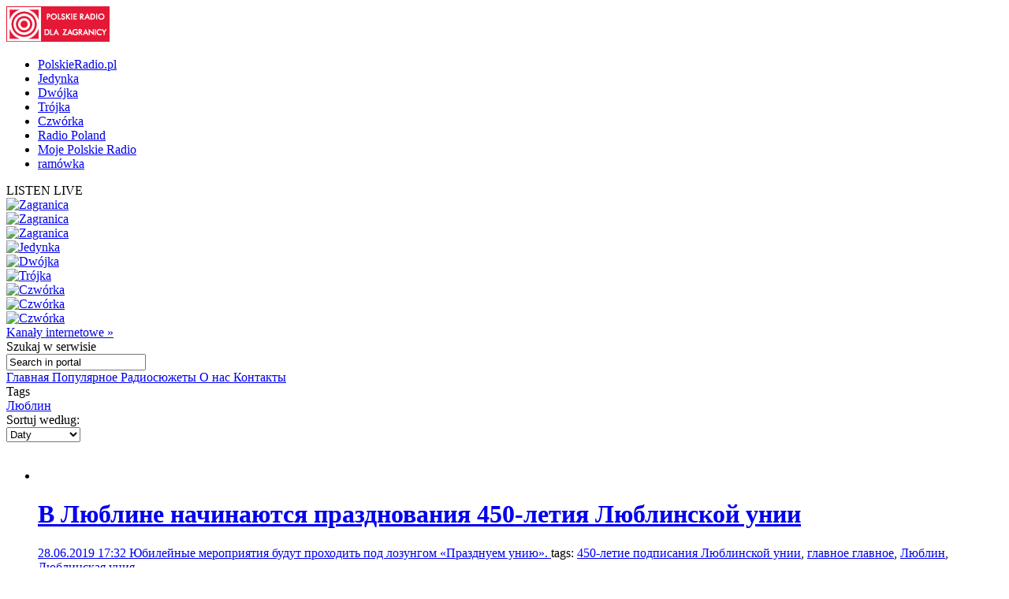

--- FILE ---
content_type: text/html; charset=utf-8
request_url: http://archiwum.polradio.pl/6/42/Tematy/102554
body_size: 13209
content:


<!doctype html>

<!--[if lt IE 7 ]> <html xmlns="http://www.w3.org/1999/xhtml" class="ie ie6 no-js" dir="ltr" xmlns:fb="https://www.facebook.com/2008/fbml"> <![endif]-->
<!--[if IE 7 ]>    <html xmlns="http://www.w3.org/1999/xhtml" class="ie ie7 no-js" dir="ltr" xmlns:fb="https://www.facebook.com/2008/fbml"> <![endif]-->
<!--[if IE 8 ]>    <html xmlns="http://www.w3.org/1999/xhtml" class="ie ie8 no-js" dir="ltr" xmlns:fb="https://www.facebook.com/2008/fbml"> <![endif]-->
<!--[if IE 9 ]>    <html xmlns="http://www.w3.org/1999/xhtml" class="ie ie9 no-js" dir="ltr" xmlns:fb="https://www.facebook.com/2008/fbml"> <![endif]-->
<!--[if gt IE 9]><!--><html xmlns="http://www.w3.org/1999/xhtml" class="no-js" xmlns:fb="https://www.facebook.com/2008/fbml"><!--<![endif]-->

	<head id="Head1"><meta charset="utf-8" /><meta http-equiv="X-UA-Compatible" content="IE=edge,chrome=1" /><title>
	Polskie Radio dla Zagranicy
</title>
	<meta http-equiv="Content-type" content="text/html; charset=utf-8" />



	<link href="http://external.polskieradio.pl/style/polskieradio.min.css?v=1.0.5638.16313" rel="stylesheet" type="text/css" media="screen" />
	<link href="http://external.polskieradio.pl/style/print.min.css?v=1.0.5638.16313" rel="stylesheet" type="text/css" media="print" />

<link type="text/css" href="http://external.polskieradio.pl/App_Themes/External_RU/_style/default.min.css?v=1.0.5620.23899" rel="stylesheet" media="All" />





	<script type="text/javascript" src="http://ajax.googleapis.com/ajax/libs/jquery/1.7/jquery.min.js"></script>
	<script type="text/javascript" src="http://ajax.googleapis.com/ajax/libs/jqueryui/1.10.4/jquery-ui.min.js"></script>

    
	<script type="text/javascript" src="/scripts/swfobject.js"></script>
	<script type="text/javascript" src="/scripts/jwplayer.js"></script>
	<script type="text/javascript" src="/scripts/jquery.blockUI.js"></script>
	<script type="text/javascript">
		
		var config = {
			debug: true,
			ova: false,
			cookiePlayer: 'PR_PLAYER',
			cookieSong: 'PR_PLAYER_TMP',
			fileserver: 'http://external.polskieradio.pl/'
		};
		
	</script>

	<script type="text/javascript" src="http://external.polskieradio.pl/scripts/v1109/polskieradio.min.js?v=1.0.5638.16313"></script>
	<script type="text/javascript" src="http://external.polskieradio.pl/scripts/polskieradio.min.js?v=1.0.5638.16313"></script>
	



	

	<meta name="robots" content="index, follow" />
	
	

	<!-- (C)2000-2012 Gemius SA - gemiusTraffic / ver 11.1 / Redakcja rosyjska --> 
	<script type="text/javascript">
	<!--    //--><![CDATA[//><!--
		var gemius_identifier = new String('Bx1FZKLEobL0_XbuoX012PTZT.PpVZBPv6vZF0T423n.y7');
		//--><!]]>
	</script>
	<script type="text/javascript" src="http://www.polskieradio.pl/_script/gemius/gemius.js"></script> 


	

	<script type="text/javascript">
	    sas_tmstp = Math.round(Math.random() * 10000000000);
	    sas_pageid = '32104/248671'; 	// Page : polskieradio_new/thenews
	    var sas_formatids = '6635,6642,6630,6631';
	    sas_target = ''; 		// Targeting
	    document.write('<scr' + 'ipt  src="http://diff3.smartadserver.com/call2/pubjall/' + sas_pageid + '/' + sas_formatids + '/' + sas_tmstp + '/' + escape(sas_target) + '?"></scr' + 'ipt>');
</script>

</head>
	
	
	<body id="ContentPlaceHolder1_bodyCtrl">
		<form method="post" action="./102554" onsubmit="javascript:return WebForm_OnSubmit();" id="mainForm">
<div class="aspNetHidden">
<input type="hidden" name="__EVENTTARGET" id="__EVENTTARGET" value="" />
<input type="hidden" name="__EVENTARGUMENT" id="__EVENTARGUMENT" value="" />
<input type="hidden" name="__LASTFOCUS" id="__LASTFOCUS" value="" />
<input type="hidden" name="__VIEWSTATE" id="__VIEWSTATE" value="gcC+tY1TqducWGl21Aphe4ZMc2+h6yF2t6ShnYe/g//+FI7HSymlIHUVCEwAgHjGKO3M/jfB88gBDsNzeY8zh8FZjYxkpMt4vdK+3i8asilKgr0yEfjNYDLs/dRJIcEBykriwQ8j55eDyrvcBa6spXzozAc153XzYJC+l+AtsY95uTnTVTTU7LQo09+Y6DIgmFfjjvHxgJGlr0M4HwoQcn/G9KZ9VaZ/xKXJKLceK5jbCVlVS/L62uXbpuBXJMA+Kt1kcMT3trFwULu5JqrzgcrfD9R7KJ6YeSpkSD3V1Yq/39ufB2hums+WdB5tp/BQe3Uo8n6kwUElxiFRvidVflUVoDfrxCxHxQCcjf7MiUNS4ldJimOULSbJcIlXFseXbsyDvAO4P6n1BCdwjk6cqzP3pexExLl+E601r0hPGYHdCef04uzA9lP2y1uysfTFVDOFgLQE/71yhListCXe4POMgL2lsEKLLBjno4jiAOOajImIksBIjzmlD9VwNsdggZYE1GzeVWY/CkcgPSxL6m2TrfNVM+WpHkrYfvhh8b6Qj7U5+vkx2c/[base64]" />
</div>

<script type="text/javascript">
//<![CDATA[
var theForm = document.forms['mainForm'];
if (!theForm) {
    theForm = document.mainForm;
}
function __doPostBack(eventTarget, eventArgument) {
    if (!theForm.onsubmit || (theForm.onsubmit() != false)) {
        theForm.__EVENTTARGET.value = eventTarget;
        theForm.__EVENTARGUMENT.value = eventArgument;
        theForm.submit();
    }
}
//]]>
</script>


<script src="/WebResource.axd?d=cnQA5msLDUWKIM0W4yBEV5iOkr57skDZ8JAA-odiPrGNqd9wqjH2Eo9L_OdhYkFWFvw8BY9ZAk9XqWfyzQD_2OyIv2ijcetfqVfCERgt0481&amp;t=638286137964787378" type="text/javascript"></script>


<script src="/ScriptResource.axd?d=q279HzRf1XNbKaVEvKUeRmHYUuHfEP9w19N9WAJ5K1ILBdtpgYU6dWgX2p22JdWAOYWBHwxlHD90QzIOEtlcmHycBCrerxXSqufItkckdFQGOOe5D1kWVVhhJOEzL4CIrcZOljoTnEK_GXncletl7l_TCih9n4iDmPu3-r7aMTQ1&amp;t=ffffffffe8f46b29" type="text/javascript"></script>
<script src="/ScriptResource.axd?d=azEO0uEOj_pwVP6pqun0PrYuDp7GApmOz5TcZX73uZGJvksYZjoROxY2beezpbXfnCnrKdxFXYPBkBfWxNneYhiMm8xhH6USakIBf3QHe8zRGyr9qFr2Ji5i9x8VFDqV_Rj8sQlvmewp-jVeYl36NXjqPysd1Etn7Ox7kRteRn01&amp;t=13798092" type="text/javascript"></script>
<script src="/ScriptResource.axd?d=rm5NhmYezSd5pJvv5oFK7bi43S7CFAvlmEkcYLvZfHyNqtpFpns_Hk0MjiS1EpvLCMq4AmCaKBvIIAQMY-KObOsfeTID_kV77rdjvzMxxd8QLtv7sFDEAa2PAyV-xSxu0igXun4opeq5PTJcIyGHIM8anflxVyyVnatSDn2Hb2yjQHTZVLgArBF96z0giCc_0&amp;t=13798092" type="text/javascript"></script>
<script src="/ScriptResource.axd?d=jgJPOF7JjemWosibts3fs9y43SX68-GqetlQ466OygEZz2JTxUNWlDXuY0ARMsBc7cKRfOkCk9OG7HFvVMt5GTk7b39efk0GRdPVZMjEljzrODxb_4BwddxVl8aCGiqTL-IdaMDwTk8W8DojRtrr6WHh4FstPiY25z735_UUszQ1&amp;t=13798092" type="text/javascript"></script>
<script type="text/javascript">
//<![CDATA[
function WebForm_OnSubmit() {
if (typeof(ValidatorOnSubmit) == "function" && ValidatorOnSubmit() == false) return false;
return true;
}
//]]>
</script>

<div class="aspNetHidden">

	<input type="hidden" name="__VIEWSTATEGENERATOR" id="__VIEWSTATEGENERATOR" value="65E7F3AF" />
	<input type="hidden" name="__VIEWSTATEENCRYPTED" id="__VIEWSTATEENCRYPTED" value="" />
</div>
			<input name="ctl00$ctl00$ctl00$ContentPlaceHolder1$__vsKey" type="hidden" id="ContentPlaceHolder1___vsKey" value="6e71ac89-4161-4a90-b913-5fc6ddef9977" />
			
			<script type="text/javascript">
//<![CDATA[
Sys.WebForms.PageRequestManager._initialize('ctl00$ctl00$ctl00$ContentPlaceHolder1$ScriptManager1', 'mainForm', ['tctl00$ctl00$ctl00$ContentPlaceHolder1$TimerUP','ContentPlaceHolder1_TimerUP'], [], [], 90, 'ctl00$ctl00$ctl00');
//]]>
</script>

			<div id="ContentPlaceHolder1_TimerUP">
	
					<span id="ContentPlaceHolder1_ProgramNotificationsTimer" style="visibility:hidden;display:none;"></span>
				
</div>
		
			<img id="logoPrint" src="/style/_img/logoPRprint.gif" width="131" height="45" alt="Logo Polskiego Radia" />
			
			<div id="cAdv">
				<div id="ContentPlaceHolder1_advertise_advertise" class="box adv hide ph_750x200_reklama">
<div id="ph_750x200_reklama" class="reklama" style="display:none;">REKLAMA</div>
    

    

    

    
        <script type="text/javascript">
            if (typeof sas_manager != 'undefined') {
                sas_manager.render(6630); // Format : Billboard 750x200
                if (sas_manager.exists(6630)) {
                    showAdLabel("ph_750x200_reklama");
                }
            }
        </script>
        <noscript>
            <a href="http://diff3.smartadserver.com/call/pubjumpi/32104/248671/6630/S/[timestamp]/?" target="_blank">
            <img src="http://diff3.smartadserver.com/call/pubi/32104/248671/6630/S/[timestamp]/?" border="0" alt="" /></a>
        </noscript>
    

</div>
			</div>

	   
			
	
		
	<div id="body-wrap" class="clearfix">
		

	<div id="bg-header">
		<div id="bg-menu">
			<div id="bg-menu-border1"></div>
			<div id="bg-menu-border2"></div>
		</div>
	</div>

	<div id="header-wrap" class="clearfix">
		<div id="top-aside">
			<ul id="radio-stations">
				<li id="li-pr">
					<a title="Polskie Radio" href="http://www.polskieradio.pl/">PolskieRadio.pl</a>
				</li>
				<li id="li-jedynka">
					<a title="Jedynka" href="http://www.polskieradio.pl/7,Jedynka">Jedynka</a>
				</li>
				<li id="li-dwojka">
					<a title="Dwójka" href="http://www.polskieradio.pl/8,Dwojka">Dwójka</a>
				</li>
				<li id="li-trojka">
					<a title="Trójka" href="http://www.polskieradio.pl/9,Trojka">Trójka</a>
				</li>
				<li id="li-czworka">
					<a title="Czwórka" href="http://www.polskieradio.pl/10,Czworka">Czwórka</a>
				</li>
				<li id="li-external">
					<a title="Radio Poland" href="http://www.thenews.pl/">Radio Poland</a>
				</li>
				<li id="li-mojepr">
					<a title="Moje Polskie Radio" href="http://moje.polskieradio.pl">Moje Polskie Radio</a>
				</li>
				<li id="li-ramowka">
					<a title="Ramówka" href="http://www.polskieradio.pl/Portal/Schedule/Schedule.aspx">ramówka</a>
				</li>
			</ul>
		</div>
		<header id="header-main">
			
            <div id="Logo">
				<a href="/" title="Polskie Radio Dla Zagranicy" style='background: url(/style/_img/logo/radiopolsha_ru_154x50.png) no-repeat;'></a>
                <span class="zaloba-tape"></span>
                
			</div>
		
			

			<div class="listenCont">
				<div id="listen" class="header-box">
						<span class="choose-station">
							<span id="chStation" onclick="window.open('/Player?id=-16','_blank','width=822,height=700,location=0,menubar=0,resizable=0,scrollbars=0,status=0,toolbar=0,titlebar=0',true);" >LISTEN LIVE</span>
							<span id="chStations"></span>
						</span>
						<div id="programs-wrap">
							<div class="brdr"></div>

                            <div class="oneStation">
								<a href="javascript:void(null);" onclick="window.open('/Player?id=-5','_blank','width=822,height=700,location=0,menubar=0,resizable=0,scrollbars=0,status=0,toolbar=0,titlebar=0',true);">
									<img width="80" height="80" src="http://moje.polskieradio.pl/_img/kanaly/pr5_80.jpg" alt="Zagranica">
								</a>
							</div>
                            <div class="oneStation">
								<a href="javascript:void(null);" onclick="window.open('/Player?id=-16','_blank','width=822,height=700,location=0,menubar=0,resizable=0,scrollbars=0,status=0,toolbar=0,titlebar=0',true);">
									<img width="80" height="80" src="http://moje.polskieradio.pl/_img/kanaly/radio_poland_east_80.jpg" alt="Zagranica">
								</a>
							</div>
                            <div class="oneStation">
								<a href="javascript:void(null);" onclick="window.open('/Player?id=-13','_blank','width=822,height=700,location=0,menubar=0,resizable=0,scrollbars=0,status=0,toolbar=0,titlebar=0',true);">
									<img width="80" height="80" src="http://moje.polskieradio.pl/_img/kanaly/radio_poland_dab_on_80.jpg" alt="Zagranica">
								</a>
							</div>

                            <div class="oneStation">
								<a href="javascript:void(null);" onclick="window.open('/Player?id=-1','_blank','width=822,height=700,location=0,menubar=0,resizable=0,scrollbars=0,status=0,toolbar=0,titlebar=0',true);">
									<img width="80" height="80" src="http://moje.polskieradio.pl/_img/kanaly/pr1_80.jpg" alt="Jedynka">
								</a>
							</div>
                            <div class="oneStation">
								<a href="javascript:void(null);" onclick="window.open('/Player?id=-2','_blank','width=822,height=700,location=0,menubar=0,resizable=0,scrollbars=0,status=0,toolbar=0,titlebar=0',true);">
									<img width="80" height="80" src="http://moje.polskieradio.pl/_img/kanaly/pr2_80.jpg" alt="Dwójka">
								</a>
							</div>
                            <div class="oneStation">
								<a href="javascript:void(null);" onclick="window.open('/Player?id=-3','_blank','width=822,height=700,location=0,menubar=0,resizable=0,scrollbars=0,status=0,toolbar=0,titlebar=0',true);">
									<img width="80" height="80" src="http://moje.polskieradio.pl/_img/kanaly/pr3_80.jpg" alt="Trójka">
								</a>
							</div>

                            <div class="oneStation">
								<a href="javascript:void(null);" onclick="window.open('/Player?id=-4','_blank','width=822,height=700,location=0,menubar=0,resizable=0,scrollbars=0,status=0,toolbar=0,titlebar=0',true);">
									<img width="80" height="80" src="http://moje.polskieradio.pl/_img/kanaly/pr4_80.jpg" alt="Czwórka">
								</a>
							</div>
                            <div class="oneStation">
								<a href="javascript:void(null);" onclick="window.open('/Player?id=41','_blank','width=822,height=700,location=0,menubar=0,resizable=0,scrollbars=0,status=0,toolbar=0,titlebar=0',true);">
									<img width="80" height="80" src="http://moje.polskieradio.pl/_img/kanaly/41_80.jpg" alt="Czwórka">
								</a>
							</div>
                            <div class="oneStation">
								<a href="javascript:void(null);" onclick="window.open('/Player?id=-12','_blank','width=822,height=700,location=0,menubar=0,resizable=0,scrollbars=0,status=0,toolbar=0,titlebar=0',true);">
									<img width="80" height="80" src="http://moje.polskieradio.pl/_img/kanaly/136_80.jpg" alt="Czwórka">
								</a>
							</div>

							<a title="Wszystkie Kanały internetowe" class="choose" onclick="OpenFullPlayer();" href="javascript:void(null);">Kanały internetowe »</a>
						</div>
					</div>
			</div>

			
<div id="quick-search">
    <span>
        <span>Szukaj</span> w serwisie
    </span>
    <div id="wrap-inputs">
        <input name="ctl00$ctl00$ctl00$ContentPlaceHolder1$ContentPlaceHolder1$cHead$pr_searchBox$s_txtbox_search" type="text" value="Search in portal" maxlength="100" id="ContentPlaceHolder1_ContentPlaceHolder1_cHead_pr_searchBox_s_txtbox_search" class="ui-searchBox-text" />
        <span title="" class="ico iExcla " onmouseover="showTooltip(&#39;ContentPlaceHolder1_ContentPlaceHolder1_cHead_pr_searchBox_v_req_search&#39;);" onmouseout="hideTooltip(&#39;ContentPlaceHolder1_ContentPlaceHolder1_cHead_pr_searchBox_v_req_search&#39;);" id="ContentPlaceHolder1_ContentPlaceHolder1_cHead_pr_searchBox_v_req_search" style="display:none;"></span>
    </div>

    <a id="ContentPlaceHolder1_ContentPlaceHolder1_cHead_pr_searchBox_s_lnkbtn_search" title="Search" href="javascript:WebForm_DoPostBackWithOptions(new WebForm_PostBackOptions(&quot;ctl00$ctl00$ctl00$ContentPlaceHolder1$ContentPlaceHolder1$cHead$pr_searchBox$s_lnkbtn_search&quot;, &quot;&quot;, true, &quot;grSearch&quot;, &quot;&quot;, false, true))"></a>
</div>

<script type="text/javascript">
    $(document).ready(function() {
        $('#ContentPlaceHolder1_ContentPlaceHolder1_cHead_pr_searchBox_s_txtbox_search').keyup(function(e) {
            if (e.keyCode == 13 && $('#ContentPlaceHolder1_ContentPlaceHolder1_cHead_pr_searchBox_s_txtbox_search').val()) {
                __doPostBack('s_lnkbtn_search');
            }
        });
    });
</script>



			<div id="bNavM">
				

<script type="text/javascript" language="javascript">
    $(document).ready(function() {
//        jQuery(".dMenu").mouseenter(
//            function(){
//                jQuery(this).find("a:eq(0)").addClass("active-mouse");
//            }
//        );

//        jQuery(".dMenu").mouseleave(
//            function(){
//                jQuery(this).find("a:eq(0)").removeClass("active-mouse");
//            }
//        );
        // dodaje klase "last" do ostatniego elementu listy
//        jQuery(".subMenu").each(function(){
//            $(this).find(".menuLink").last().addClass("last");
//        });

        // dodaje klase "first" do ostatniego elementu listy
        jQuery(".subMenu").each(function(){
            $(this).find("li").first().addClass("first");
        });

        // delete subMenu>ul if hasn't li
        jQuery(".subMenu").each(function(){
            if($(this).find("li").size() == '0') {
                $(this).remove();
            }
        });
    });
</script>

<div class="leftMenu">
    <span class="leftMenuBonus01 dNoneForSpecialWebs"></span>

    <div id="mainMenu">
        
                <div class="dMenu CategoryLinks" onmouseover="ShowMenu('Section_1');" onmouseout="HideMenu('Section_1');" style="display:inline;">
                    <a class='home' id='1' href='/6/' >
                        Главная
                    </a>

                    <div id='Section_1' class="subMenu" style="display:none;">
                        <ul>
                            
                                    <li>
                                        <span class="break">&#160;|&#160;</span>
                                        <a href='/6/138,Экономика'  >
                                            Экономика
                                        </a>
                                    </li>
                                
                                    <li>
                                        <span class="break">&#160;|&#160;</span>
                                        <a href='/6/139,Культура'  >
                                            Культура
                                        </a>
                                    </li>
                                
                                    <li>
                                        <span class="break">&#160;|&#160;</span>
                                        <a href='/6/140,Политика'  >
                                            Политика
                                        </a>
                                    </li>
                                
                                    <li>
                                        <span class="break">&#160;|&#160;</span>
                                        <a href='/6/172,Обзор-печати'  >
                                            Обзор печати
                                        </a>
                                    </li>
                                
                                    <li>
                                        <span class="break">&#160;|&#160;</span>
                                        <a href='/6/174,Общество'  >
                                            Общество
                                        </a>
                                    </li>
                                
                        </ul>
                    </div>
                </div>
            
                <div class="dMenu CategoryLinks" onmouseover="ShowMenu('Section_2');" onmouseout="HideMenu('Section_2');" style="display:inline;">
                    <a class='' id='2' href='/6/142,Популярное' >
                        Популярное
                    </a>

                    <div id='Section_2' class="subMenu" style="display:none;">
                        <ul>
                            
                        </ul>
                    </div>
                </div>
            
                <div class="dMenu CategoryLinks" onmouseover="ShowMenu('Section_3');" onmouseout="HideMenu('Section_3');" style="display:inline;">
                    <a class='' id='3' href='/6/249,Радиосюжеты' >
                        Радиосюжеты
                    </a>

                    <div id='Section_3' class="subMenu" style="display:none;">
                        <ul>
                            
                        </ul>
                    </div>
                </div>
            
                <div class="dMenu CategoryLinks" onmouseover="ShowMenu('Section_4');" onmouseout="HideMenu('Section_4');" style="display:inline;">
                    <a class='' id='4' href='/6/40/Artykul/64419,О-нас' >
                        О нас
                    </a>

                    <div id='Section_4' class="subMenu" style="display:none;">
                        <ul>
                            
                        </ul>
                    </div>
                </div>
            
                <div class="dMenu CategoryLinks" onmouseover="ShowMenu('Section_5');" onmouseout="HideMenu('Section_5');" style="display:inline;">
                    <a class='' id='5' href='/6/144,Контакты' >
                        Контакты
                    </a>

                    <div id='Section_5' class="subMenu" style="display:none;">
                        <ul>
                            
                        </ul>
                    </div>
                </div>
            
    </div>
</div>
			</div>

		</header>
	</div>

			<div id="cC">
				<div id="cColumns">
					<div id="colFirst-wide">
						
<div class="box">
    <div class="mTitle">
        <span InstanceID="389" class="droppable">Tags</span>
    </div>
    <div class="chosenDeps">
        
                <a id="ContentPlaceHolder1_ContentPlaceHolder1_FirstColumn_A_ctl00_rptrSubjects_btnRemoveSubject_0" class="sbtA" href="javascript:__doPostBack(&#39;ctl00$ctl00$ctl00$ContentPlaceHolder1$ContentPlaceHolder1$FirstColumn_A$ctl00$rptrSubjects$ctl00$btnRemoveSubject&#39;,&#39;&#39;)">Люблин</a>
            
    </div>
</div>
<div class="box bZi100 ArticleFilter">
  

    <div class="bitR">
        <span class="title">Sortuj według:</span>
        <div class="bSelBg">
                <select name="ctl00$ctl00$ctl00$ContentPlaceHolder1$ContentPlaceHolder1$FirstColumn_A$ctl01$SortDDL" onchange="javascript:setTimeout(&#39;__doPostBack(\&#39;ctl00$ctl00$ctl00$ContentPlaceHolder1$ContentPlaceHolder1$FirstColumn_A$ctl01$SortDDL\&#39;,\&#39;\&#39;)&#39;, 0)" id="ContentPlaceHolder1_ContentPlaceHolder1_FirstColumn_A_ctl01_SortDDL" class="iptSelectbox" InstanceID="388" class="droppable">
	<option selected="selected" value="Daty">Daty</option>
	<option value="Popularność">Popularność</option>

</select>
        </div>
    </div>
</div>
<div id="ContentPlaceHolder1_ContentPlaceHolder1_FirstColumn_A_ctl02_s_panel_list" class="box bgColor noBinside documentsList_387 " InstanceID="387" class="droppable">
	
    <div id="ContentPlaceHolder1_ContentPlaceHolder1_FirstColumn_A_ctl02_s_panel_listName">
		
        <div class="mTitle">
            
            <span>&nbsp;</span>
        </div>
    
	</div>         
        <div id='s_panel_tabs_387' >
        
        
                <div id='s_panel_allContent_387_122'>
                    
                    <div id='s_panel_content_387_122'>
                        

<ul class="article">
    
            <li >
                <a class="aImg " title='В Люблине начинаются празднования 450-летия Люблинской унии' href='/6/139/Artykul/427175'>
                    <img width="191" height="113" src='http://external.polskieradio.pl/files/701a91ee-1849-4649-bb73-ae30e173c5ed.file?format=191x113' alt='' />
                </a>

                <span class="boxText">
                    <span class="bIcons">
                                                 
                        
                        
                    </span>

                    <span class="bTitle">
                        <a title='В Люблине начинаются празднования 450-летия Люблинской унии' href='/6/139/Artykul/427175'>
                            <h1>
                                В Люблине начинаются празднования 450-летия Люблинской унии
                            </h1>
                        </a>
                    </span>
                    
                    <span class="bDate">
                        <a title='В Люблине начинаются празднования 450-летия Люблинской унии' href='/6/139/Artykul/427175'>
                            28.06.2019 17:32
                        </a>
                    </span>

                    <span class="bDesc">
                        <a title='В Люблине начинаются празднования 450-летия Люблинской унии' href='/6/139/Artykul/427175'>
                            Юбилейные мероприятия будут проходить под лозунгом «Празднуем унию».
                        </a>
                    </span>
                    
                </span>

                <span class="bTags">
                    <span class="disBloNon tagTitle">tags: </span><a title='450-летие подписания Люблинской унии' href='/6/42/Tematy/152464'>450-летие подписания Люблинской унии</a><span id="ctl00_rptrArticles_Repeater1_0_Span1_1" class="disBloNon">, </span><a title='главное главное' href='/6/42/Tematy/117279'>главное главное</a><span id="ctl00_rptrArticles_Repeater1_0_Span1_2" class="disBloNon">, </span><a title='Люблин' href='/6/42/Tematy/102554'>Люблин</a><span id="ctl00_rptrArticles_Repeater1_0_Span1_3" class="disBloNon">, </span><a title='Люблинская уния' href='/6/42/Tematy/123627'>Люблинская уния</a>
                </span>
            </li>
        
            <li >
                <a class="aImg " title='В Польше готовятся к 450-летию Люблинской унии' href='/6/136/Artykul/426766'>
                    <img width="191" height="113" src='http://external.polskieradio.pl/files/63a8e505-d1e4-4b76-a4ad-b62c58ddc45e.file?format=191x113' alt='' />
                </a>

                <span class="boxText">
                    <span class="bIcons">
                                                 
                        
                        
                    </span>

                    <span class="bTitle">
                        <a title='В Польше готовятся к 450-летию Люблинской унии' href='/6/136/Artykul/426766'>
                            <h1>
                                В Польше готовятся к 450-летию Люблинской унии
                            </h1>
                        </a>
                    </span>
                    
                    <span class="bDate">
                        <a title='В Польше готовятся к 450-летию Люблинской унии' href='/6/136/Artykul/426766'>
                            26.06.2019 15:13
                        </a>
                    </span>

                    <span class="bDesc">
                        <a title='В Польше готовятся к 450-летию Люблинской унии' href='/6/136/Artykul/426766'>
                            30 мая главы парламентов стран Восточной Европы встретятся в Люблине. 
                        </a>
                    </span>
                    
                </span>

                <span class="bTags">
                    <span class="disBloNon tagTitle">tags: </span><a title='главное главное' href='/6/42/Tematy/117279'>главное главное</a><span id="ctl00_rptrArticles_Repeater1_1_Span1_1" class="disBloNon">, </span><a title='Люблин' href='/6/42/Tematy/102554'>Люблин</a><span id="ctl00_rptrArticles_Repeater1_1_Span1_2" class="disBloNon">, </span><a title='Люблинская уния' href='/6/42/Tematy/123627'>Люблинская уния</a><span id="ctl00_rptrArticles_Repeater1_1_Span1_3" class="disBloNon">, </span><a title='Польша-Литва' href='/6/42/Tematy/120970'>Польша-Литва</a>
                </span>
            </li>
        
            <li >
                <a class="aImg " title='СМИ сообщили о связи польского политика с главой «Открытого диалога» Козловской' href='/6/136/Artykul/417962'>
                    <img width="191" height="113" src='http://external.polskieradio.pl/files/602b0dc6-f45b-43b5-811c-72cef20b88fe.file?format=191x113' alt='' />
                </a>

                <span class="boxText">
                    <span class="bIcons">
                                                 
                        
                        
                    </span>

                    <span class="bTitle">
                        <a title='СМИ сообщили о связи польского политика с главой «Открытого диалога» Козловской' href='/6/136/Artykul/417962'>
                            <h1>
                                СМИ сообщили о связи польского политика с главой «Открытого диалога» Козловской
                            </h1>
                        </a>
                    </span>
                    
                    <span class="bDate">
                        <a title='СМИ сообщили о связи польского политика с главой «Открытого диалога» Козловской' href='/6/136/Artykul/417962'>
                            29.04.2019 11:46
                        </a>
                    </span>

                    <span class="bDesc">
                        <a title='СМИ сообщили о связи польского политика с главой «Открытого диалога» Козловской' href='/6/136/Artykul/417962'>
                            Профессор Влодзимеж Осадчий и Людмила Козловская вместе работали в фонде «Диалог для развития» в Люблине. 
                        </a>
                    </span>
                    
                </span>

                <span class="bTags">
                    <span class="disBloNon tagTitle">tags: </span><a title='выборы в Европарламент' href='/6/42/Tematy/113571'>выборы в Европарламент</a><span id="ctl00_rptrArticles_Repeater1_2_Span1_1" class="disBloNon">, </span><a title='Люблин' href='/6/42/Tematy/102554'>Люблин</a><span id="ctl00_rptrArticles_Repeater1_2_Span1_2" class="disBloNon">, </span><a title='Людмила Козловская' href='/6/42/Tematy/130902'>Людмила Козловская</a><span id="ctl00_rptrArticles_Repeater1_2_Span1_3" class="disBloNon">, </span><a title='Открытый диалог' href='/6/42/Tematy/148570'>Открытый диалог</a>
                </span>
            </li>
        
            <li >
                <a class="aImg " title='Это место хранит память о люблинских евреях' href='/6/249/Artykul/412609'>
                    <img width="191" height="113" src='http://external.polskieradio.pl/files/bd35b5a1-585d-4d78-99da-f2c093e966fd.file?format=191x113' alt='' />
                </a>

                <span class="boxText">
                    <span class="bIcons">
                                                 
                        
                        
                    </span>

                    <span class="bTitle">
                        <a title='Это место хранит память о люблинских евреях' href='/6/249/Artykul/412609'>
                            <h1>
                                Это место хранит память о люблинских евреях
                            </h1>
                        </a>
                    </span>
                    
                    <span class="bDate">
                        <a title='Это место хранит память о люблинских евреях' href='/6/249/Artykul/412609'>
                            25.03.2019 16:00
                        </a>
                    </span>

                    <span class="bDesc">
                        <a title='Это место хранит память о люблинских евреях' href='/6/249/Artykul/412609'>
                            Рассказ о постоянной выставке Центра «Brama grodzka – Teatr NN», а также о планах мероприятий на этот год.
                        </a>
                    </span>
                    
                </span>

                <span class="bTags">
                    <span class="disBloNon tagTitle">tags: </span><a title='Brama Grodzka' href='/6/42/Tematy/106467'>Brama Grodzka</a><span id="ctl00_rptrArticles_Repeater1_3_Span1_1" class="disBloNon">, </span><a title='Teatr NN' href='/6/42/Tematy/153238'>Teatr NN</a><span id="ctl00_rptrArticles_Repeater1_3_Span1_2" class="disBloNon">, </span><a title='культура' href='/6/42/Tematy/97644'>культура</a><span id="ctl00_rptrArticles_Repeater1_3_Span1_3" class="disBloNon">, </span><a title='Люблин' href='/6/42/Tematy/102554'>Люблин</a><span id="ctl00_rptrArticles_Repeater1_3_Span1_4" class="disBloNon">, </span><a title='люблинские евреи' href='/6/42/Tematy/124522'>люблинские евреи</a>
                </span>
            </li>
        
            <li class="last">
                <a class="aImg " title='450-летие подписания Люблинской унии. Значение для Европы' href='/6/249/Artykul/407460'>
                    <img width="191" height="113" src='http://external.polskieradio.pl/files/cd131106-b32a-43a9-b38d-5fbabaa9f726.file?format=191x113' alt='' />
                </a>

                <span class="boxText">
                    <span class="bIcons">
                                                 
                        <a href="javascript:void(null);" id="ctl00_rptrArticles_PlaySound2_4_A1_4" class="ico iSpeaker" title="LISTEN LIVE" onclick="javascript:playFile(&#39;284670&#39;,&#39;17f58396-bd8a-443b-b669-5777b18caf70&#39;,&#39;450-lecie Unii Lubelskiej.mp3&#39;,&#39;370&#39;,&#39;/6/249/Artykul/407460&#39;,&#39;0&#39;);"></a>

                        
    <a class="ico iPlus" title="add to favourites" href="javascript:void(null);" onclick="javascript:playFile('284670','17f58396-bd8a-443b-b669-5777b18caf70','','370','/6/249/Artykul/407460','1');"></a>

                    </span>

                    <span class="bTitle">
                        <a title='450-летие подписания Люблинской унии. Значение для Европы' href='/6/249/Artykul/407460'>
                            <h1>
                                450-летие подписания Люблинской унии. Значение для Европы
                            </h1>
                        </a>
                    </span>
                    
                    <span class="bDate">
                        <a title='450-летие подписания Люблинской унии. Значение для Европы' href='/6/249/Artykul/407460'>
                            20.02.2019 16:30
                        </a>
                    </span>

                    <span class="bDesc">
                        <a title='450-летие подписания Люблинской унии. Значение для Европы' href='/6/249/Artykul/407460'>
                            Эксперт: Ни Европа, ни мир до сих пор не усвоили урока Люблинской унии.
                        </a>
                    </span>
                    
                </span>

                <span class="bTags">
                    <span class="disBloNon tagTitle">tags: </span><a title='450-летие подписания Люблинской унии' href='/6/42/Tematy/152464'>450-летие подписания Люблинской унии</a><span id="ctl00_rptrArticles_Repeater1_4_Span1_1" class="disBloNon">, </span><a title='Люблин' href='/6/42/Tematy/102554'>Люблин</a><span id="ctl00_rptrArticles_Repeater1_4_Span1_2" class="disBloNon">, </span><a title='Люблинская уния' href='/6/42/Tematy/123627'>Люблинская уния</a><span id="ctl00_rptrArticles_Repeater1_4_Span1_3" class="disBloNon">, </span><a title='общество' href='/6/42/Tematy/101636'>общество</a>
                </span>
            </li>
        
</ul>
                    </div>
                    <div id='s_panel_pager_387_122'>
                        
        <ul class="bPager">
    
        <li><a onclick='return false;'
            class='selected btnPag active'>
            <span>1</span></a></li>
    
        <li><a onclick='LoadTab(387, 122, 0, 6, 42, 0, "102554", 42, "stid=6&ctid=42&sutids=102554", "", 2);'
            class='btnPag'>
            <span>2</span></a></li>
    
        <li><a onclick='LoadTab(387, 122, 0, 6, 42, 0, "102554", 42, "stid=6&ctid=42&sutids=102554", "", 3);'
            class='btnPag'>
            <span>3</span></a></li>
    
        <li><a onclick='return false;'
            class='btnPag middle'>
            <span>...</span></a></li>
    
        <li><a onclick='LoadTab(387, 122, 0, 6, 42, 0, "102554", 42, "stid=6&ctid=42&sutids=102554", "", 11);'
            class='btnPag'>
            <span>11</span></a></li>
    
        <li><a onclick='LoadTab(387, 122, 0, 6, 42, 0, "102554", 42, "stid=6&ctid=42&sutids=102554", "", 2);'
            class='next btn'>
            <span>next&#160;&#187;</span></a></li>
    
        </ul>
    

                    </div>
                </div>
            
            
    
    </div>   

</div>



						<div class="cB5">
							<div class="b5ColLeft">
								
							</div>
							<div class="b5ColRight fl">
								
							</div>
						</div>

						

						<div class="cB5">
							<div class="b5ColLeft">
								
							</div>
							<div class="b5ColRight fl">
								
							</div>
						</div>

						
					</div>

					<div id="colSecond-wide">
						<div class="box bFB"><iframe src="http://www.facebook.com/plugins/likebox.php?id=248699505191994&amp;width=237&amp;connections=8&amp;stream=false&amp;header=false&amp;height=295" scrolling="no" frameborder="0" style="border:none; overflow:hidden; width:237px; height:295px;" allowTransparency="true"></iframe></div>
					</div>
				</div>
			</div>

		




<div id="bTailTop">
    <div id="bbTailTop">
        <ul>
            <li>
                <span>
                    <a class="img howToListen" href="/6/40/Artykul/85173" title="КАК НАС СЛУШАТЬ"></a>
                    <a href="/6/40/Artykul/85173" title="КАК НАС СЛУШАТЬ">Как нас слушать</a>
                </span>
            </li>
            <li>
                <span>
                    <a class="img podcast" href="/podcast" title="Podcast"></a>
                    <a href="http://www.radioporusski.pl/podcast" title="Podcast">Подкасты</a>
                </span>
            </li>
<!--
            <li>
                <span>
                    <a class="img schedules" href="/Portal/Schedule/Schedule.aspx" title="Schedules"></a>
                    <a href="/Portal/Schedule/Schedule.aspx" title="Schedules">Сетка вещания</a>
                </span>
            </li>
-->
            <li>
                <span>
                    <a class="img rss" href="/rss" title="RSS"></a>
                    <a href="http://www.radioporusski.pl/rss" title="RSS">RSS</a>
                </span>
            </li>
            <li>
                <span>
                    <a class="img facebook" href="http://www.facebook.com/pages/Русская-Служба-Польского-Радио/248699505191994" title="Facebook"></a>
                    <a href="http://www.facebook.com/pages/Русская-Служба-Польского-Радио/248699505191994" title="Facebook">Facebook</a>
                </span>
            </li>
            <li>
                <span>
                    <a class="img contactUs" href="/6/144,Контакты" title="Контакты"></a>
                    <a href="/6/144,Контакты" title="Контакты">Контакты</a>
                </span>
            </li>
        </ul>
    </div>
</div>
    <div id="bTail">
    <div id="bTL">
        Copyright © Polskie Radio S.A 
        <span class="links">
            <a href="/6/40/Artykul/64419,О-нас" title="О нас">О нас</a>
            <a href="/6/144,Контакты" title="Контакты">Контакты</a>
        </span>
    </div>
</div>



	</div>

<script>
    (function (i, s, o, g, r, a, m) {
        i['GoogleAnalyticsObject'] = r; i[r] = i[r] || function () {
            (i[r].q = i[r].q || []).push(arguments)
        }, i[r].l = 1 * new Date(); a = s.createElement(o),
        m = s.getElementsByTagName(o)[0]; a.async = 1; a.src = g; m.parentNode.insertBefore(a, m)
    })(window, document, 'script', '//www.google-analytics.com/analytics.js', 'ga');

    ga('create', 'UA-464348-24', 'auto');
    ga('send', 'pageview');
</script>

	  
		
<script type="text/javascript">
//<![CDATA[
var dictionary =  new Array({key:'Adres_nadawcy', value:'Sender address'},{key:'Dodaj_nowy_komentarz', value:'Add new comment'},{key:'Na_pewno_usunąć_dźwięk_z_playlisty', value:'Do you realy want to remove song from playlist?'},{key:'Na_pewno_usunąć_playlistę', value:'Do you realy want to remove playlist?'},{key:'nie_podano', value:'not given'},{key:'Nie_udało_się_wysłać_wiadomości', value:'Failed to send message'},{key:'Podpis', value:'Signature'},{key:'Pola_login_oraz_hasło_muszą_być_wypełnione', value:'Login and password can not be empty'},{key:'Poleć', value:'Share'},{key:'Przejdź_do_artykułu', value:'go to article'},{key:'Schowaj', value:'Hide'},{key:'Szukaj_w_serwisie', value:'Search in portal'},{key:'Wiadomość_została_wysłana', value:'This message has been sent'},{key:'Wiadomość_z_formularza_kontaktowego', value:'Message from the contact form'},{key:'Wysyłanie', value:'Sending'},{key:'Wyślij_wiadomość', value:'Submit'},{key:'Zaloguj_lub_zarejestruj_się_aby_dodawać_więcej_dźwięków_do_playlisty', value:'Log in or register to add more sounds to playlist.'},{key:'Drukuj', value:'Print'});
var Page_Validators =  new Array(document.getElementById("ContentPlaceHolder1_ContentPlaceHolder1_cHead_pr_searchBox_v_req_search"));
//]]>
</script>

<script type="text/javascript">
//<![CDATA[
var ContentPlaceHolder1_ContentPlaceHolder1_cHead_pr_searchBox_v_req_search = document.all ? document.all["ContentPlaceHolder1_ContentPlaceHolder1_cHead_pr_searchBox_v_req_search"] : document.getElementById("ContentPlaceHolder1_ContentPlaceHolder1_cHead_pr_searchBox_v_req_search");
ContentPlaceHolder1_ContentPlaceHolder1_cHead_pr_searchBox_v_req_search.controltovalidate = "ContentPlaceHolder1_ContentPlaceHolder1_cHead_pr_searchBox_s_txtbox_search";
ContentPlaceHolder1_ContentPlaceHolder1_cHead_pr_searchBox_v_req_search.display = "None";
ContentPlaceHolder1_ContentPlaceHolder1_cHead_pr_searchBox_v_req_search.validationGroup = "grSearch";
ContentPlaceHolder1_ContentPlaceHolder1_cHead_pr_searchBox_v_req_search.evaluationfunction = "RequiredFieldValidatorEvaluateIsValid";
ContentPlaceHolder1_ContentPlaceHolder1_cHead_pr_searchBox_v_req_search.initialvalue = "";
//]]>
</script>


<script type="text/javascript">
//<![CDATA[
function PagerMode387() { return 0;};
var Page_ValidationActive = false;
if (typeof(ValidatorOnLoad) == "function") {
    ValidatorOnLoad();
}

function ValidatorOnSubmit() {
    if (Page_ValidationActive) {
        return ValidatorCommonOnSubmit();
    }
    else {
        return true;
    }
}
        Sys.Application.add_init(function() {
    $create(Sys.UI._Timer, {"enabled":false,"interval":60000,"uniqueID":"ctl00$ctl00$ctl00$ContentPlaceHolder1$ProgramNotificationsTimer"}, null, null, $get("ContentPlaceHolder1_ProgramNotificationsTimer"));
});

document.getElementById('ContentPlaceHolder1_ContentPlaceHolder1_cHead_pr_searchBox_v_req_search').dispose = function() {
    Array.remove(Page_Validators, document.getElementById('ContentPlaceHolder1_ContentPlaceHolder1_cHead_pr_searchBox_v_req_search'));
}
//]]>
</script>
</form>
		
		
		
			
			<script type="text/javascript">
				if (typeof sas_manager != 'undefined') {
					sas_manager.render(6635); // Format : 1x1_x1 1x1
				}
			</script>
			<noscript>
				<a href="http://diff3.smartadserver.com/call/pubjumpi/32104/220967/6635/M/639045266580178229/?" target="_blank">
				<img src="http://diff3.smartadserver.com/call/pubi/32104/220967/6635/M/639045266580178229/?" border="0" alt="" /></a>
			</noscript>
		
		
	</body>

</html>